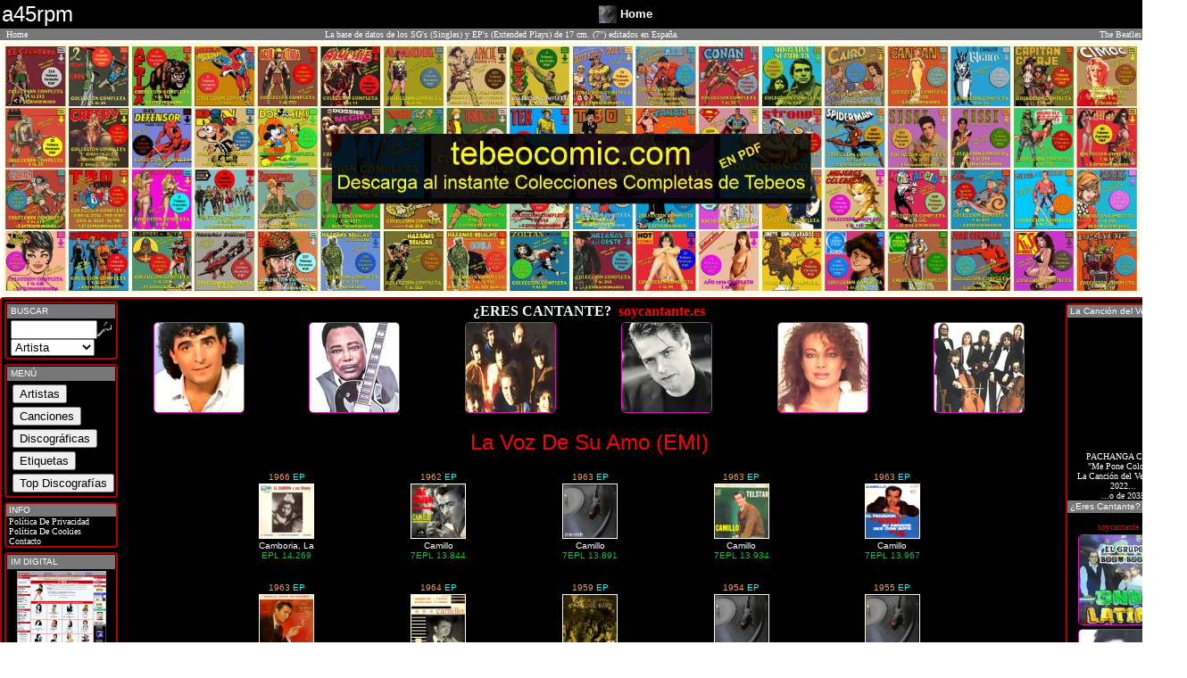

--- FILE ---
content_type: text/html
request_url: http://a45rpm.com/discograficas_muestra_vinilo.asp?P=16&Sello=105
body_size: 6695
content:

<!DOCTYPE html PUBLIC "-//W3C//DTD XHTML 1.0 Transitional//EN" "https://www.w3.org/TR/xhtml1/DTD/xhtml1-transitional.dtd">
<HTML XMLNS="https://www.w3.org/1999/xhtml" LANG="es">
<HEAD>
<link rel="shortcut icon" href="https://a45rpm.com/Yo.ico">

<META NAME="title" CONTENT="Historia a 45 rpm">
<META NAME="DC.Title" CONTENT="Historia a 45 rpm">
<META HTTP-EQUIV="title" CONTENT="Historia a 45 rpm">
<META NAME="description" CONTENT="Historia a 45 rpm: La base de datos de los SGs (Singles) y EPs (Extended Plays)
de 17 cm. (7 pulgadas) editados en Espa�a">
<META HTTP-EQUIV="description" CONTENT="45, rpm, Vinilos, Discos, Singles, SGs, EPs, Extended Plays, Editados, Espa�a, mp3, Discogr&aacute;ficas">
<META HTTP-EQUIV="DC.Description" CONTENT="45, rpm, Vinilos, Discos, Singles, SGs, EPs, Extended Plays, Editados, Espa�a, mp3, Discogr&aacute;ficas">
<META NAME="keywords" CONTENT="45, rpm, Vinilos, Discos, Singles, SGs, EPs, Extended Plays, Editados, mp3, Discograficas, Vinyl, Etiquetas, Portadas, Discograf�as, Discografias, Discography, Copertina, Singoli, Singolo, Copertini, Labels, Discs, Pictures, Sleeves, Records, 7, Pulgadas, Inches, Espa�a, Spain, Spanish, Pressing, Vinyles, Espagne, 45T, Tours, Pochettes, Vinili, Spagna, Stampa, Schallplatten, Spanien, Belter, Hispavox, Columbia, CBS, RCA, Polydor, La Voz De Su Amo, Philips, EMI, Odeon, Zafiro, Novola, Ariola, Regal, Vergara, Discophon, Movieplay, Marfer, Fontana, Capitol, Epic, Edigsa">
<META HTTP-EQUIV="keywords" CONTENT="45, rpm, Vinilos, Discos, Singles, SGs, EPs, Extended Plays, Editados, mp3, Discograficas, Vinyl, Etiquetas, Portadas, Discograf�as, Discografias, Discography, Copertina, Singoli, Singolo, Copertini, Labels, Discs, Pictures, Sleeves, Records, 7, Pulgadas, Inches, Espa�a, Spain, Spanish, Pressing, Vinyles, Espagne, 45T, Tours, Pochettes, Vinili, Spagna, Stampa, Schallplatten, Spanien, Belter, Hispavox, Columbia, CBS, RCA, Polydor, La Voz De Su Amo, Philips, EMI, Odeon, Zafiro, Novola, Ariola, Regal, Vergara, Discophon, Movieplay, Marfer, Fontana, Capitol, Epic, Edigsa">
<LINK REV="made" HREF="mailto:a45rpm@elviejokaki.com">
<META NAME="Revisit" CONTENT="30 days">
<META NAME="REVISIT-AFTER" CONTENT="30 days">
<META NAME="robots" CONTENT="all">
<META NAME="language" CONTENT="ES">
<META NAME="DC.Language" SCHEME="RFC1766" CONTENT="Spanish">
<META NAME="VW96.objecttype" CONTENT="Document">
<META HTTP-EQUIV="Content-Type" CONTENT="text/html; ISO-8859-1">
<META NAME="distribution" CONTENT="global">
<META NAME="resource-type" CONTENT="document">
<META HTTP-EQUIV="Pragma" CONTENT="cache">


<TITLE> a45rpm: La base de datos de los SG's (Singles) y EP's (Extended Plays)
de 17 cm. (7") editados en Espa�a</TITLE>
<LINK HREF="inc_pages/stylesheet.css" type=text/css rel=stylesheet>


<SCRIPT language="JavaScript" TYPE="text/javascript" SRC="inc_pages/javascript_vinilo.js"></SCRIPT>
<script>
  (function(i,s,o,g,r,a,m){i['GoogleAnalyticsObject']=r;i[r]=i[r]||function(){
  (i[r].q=i[r].q||[]).push(arguments)},i[r].l=1*new Date();a=s.createElement(o),
  m=s.getElementsByTagName(o)[0];a.async=1;a.src=g;m.parentNode.insertBefore(a,m)
  })(window,document,'script','https://www.google-analytics.com/analytics.js','ga');

  ga('create', 'UA-78528914-1', 'auto');
  ga('send', 'pageview');

</script>
<!-- Begin Cookie Consent plugin by Silktide - https://silktide.com/cookieconsent -->
<script type="text/javascript">
    window.cookieconsent_options = {"message":"Este sitio web utiliza cookies para garantizar que obtengas la mejor experiencia de navegaci&oacute;n.","dismiss":"Acepto","learnMore":"M&aacute;s informaci&oacute;n","link":"privacidad.asp","theme":"dark-floating"};
</script>

</HEAD>

<BODY CLASS="vinilo452" bottomMargin="0" leftMargin="0" topMargin="0" rightMargin="0" MARGINHEIGHT="0" MARGINWIDTH="0">

<TABLE align="center" cellSpacing="0" cellPadding="2" width="100%" border="0" ALIGN="CENTER"> 
    <TR bgcolor="#000000"> 
<TD width="10%" valign="middle"><font face="Verdana, Arial, Helvetica, sans-serif" color="#ffffff" size="5">a45rpm</font></TD>
<TD Align="center" class="boxText" width="10%"></TD>
<TD width="25%" align="right" valign="middle"><A HREF="Index.asp"><img src="https://a45.im-digital.es/Discos_jpg/Discos_t.jpg" width="20" height="20" border="0"></A></td><td width="25%" valign="middle"><A HREF="Index.asp"><font color="white" face="Verdana, Arial, Helvetica, sans-serif" size="2"><B>Home</B></font></A></td>
<TD Align="center" class="boxText" width="13%"></TD>
    </TR>
 
</TABLE>
<TABLE cellSpacing="0" cellPadding="1" WIDTH="100%" BORDER="0" ALIGN="CENTER">
  <TBODY>
  <TR CLASS="Celda45">
      <TD CLASS="boxText" WIDTH="50">&nbsp;&nbsp;<A CLASS="Normal" HREF="index.asp">Home</A></TD>
      <TD ALIGN="center" CLASS="boxText">La base de datos de los SG's (Singles) y EP's (Extended Plays) de 17 cm. (7&quot;) editados en Espa&ntilde;a.</TD>
      <TD ALIGN="center" CLASS="boxText"></TD>
      <TD CLASS="boxText" ALIGN="right" WIDTH="200"><a href="https://amzn.to/3pqZQ77" target="_blank"><font color="#FCF8F8">The Beatles</font></a></TD>
  </TR></TBODY></TABLE>

<div align="center">
<TABLE border=0 style="width:100%"><TR><TD align="center">
<a href="https://tebeocomic.com/" target="_blank"> <img style="width: 100% !important; height: auto !important;" src="https://tebeocomic.com/wp-content/uploads/2023/04/Montaje-Web-Letrero-Tebeocomic2.jpg" title="TebeoComic - Tebeos En Formato PDF" alt="TebeoComic - Tebeos En Formato PDF"></a>
</TD></TR></TABLE>
</div>
		<TABLE cellSpacing="0" cellPadding="0" width="100%" border="0" align="center" class="formArea45">
 
	    <TR>
	      <TD vAlign="top" WIDTH="5%">

<TABLE cellSpacing="1" cellPadding="2" width="100%" border="0" >
<TR><TD>

	<TABLE class="formArea45" cellSpacing="1" cellPadding="1" width="100%" border="0">
    <TR CLASS="Celda45"><td width="100%" height="14">&nbsp;BUSCAR</td></TR>
	<TR><TD align="center">
		
			<form name="form1" method="post" action="buscar_vinilo.asp" onsubmit="return FrontPage_Form1_Validator(this)">
                      <table cellspacing="0" cellpadding="0" align="center" border="0">
                        <tr> <td> <div align="center"> 
                              <input type="text" name="buscando" size="10" maxlength="12">
                            </div></td>
                          <td> <div align="center"> 
                              <input type="image" border="0" name="imageField" src="Graf_S/button_quick_find.gif" alt="Buscar" width="16" height="17">
                            </div></TD>
                        </tr>
                        <tr> 
                          <td colspan="2" align="left"> 
                              <select name="Campo">
                                <option value="Artista" selected>Artista</option>
								<option value="Tema" >Canci&oacute;n</option>
								<option value="Discografica">Discogr�fica</option>
                              </select>
                            </td>
                        </tr>
                      </table>
                      </form>
	
	</TD></TR></TABLE>

</TD></TR>
	<TR><TD>


	<TABLE class="formArea45" cellSpacing="1" cellPadding="1" width="100%" border="0">
    <TR CLASS="Celda45"><td width="100%" height="14">&nbsp;MEN�</td></TR>
	<TR><TD class="boxText" align="left">

<a CLASS="vinilo45" href="artistas_listado_vinilo.asp?PLetra=A"><input style="cursor:pointer;margin:2px 0 2px 5px;" type="button" value="Artistas" title="Artistas"></A><BR><a CLASS="vinilo45" href="canciones_listado_vinilo.asp?PLetra=A"><input style="cursor:pointer;margin:2px 0 2px 5px;" type="button" value="Canciones" title="Canciones"></a><BR><a CLASS="vinilo45" href="discograficas_vinilo.asp"><input style="cursor:pointer;margin:2px 0 2px 5px;" type="button" value="Discogr�ficas" title="Discogr�ficas"></a><BR><a CLASS="vinilo45" href="etiquetas_vinilo.asp"><input style="cursor:pointer;margin:2px 0 2px 5px;" type="button" value="Etiquetas" title="Etiquetas"></a><BR><a CLASS="vinilo45" href="top_vinilo.asp"><input style="cursor:pointer;margin:2px 0 2px 5px;" type="button" value="Top Discograf�as" title="Top Discograf�as"></a><BR> 
	</TD></TR></TABLE>

</TD></TR>
<TR><TD>		
			

	<TABLE class="formArea45" cellSpacing="0" cellPadding="0" width="100%" border="0">
    <TR CLASS="Celda45"><td width="100%" height="14">&nbsp;INFO</td></TR>
	<TR><TD class=boxText align=left>

        <A CLASS="vinilo45" href="privacidad.asp">&nbsp;Pol�tica De Privacidad</A><BR />
        <A CLASS="vinilo45" href="privacidad.asp">&nbsp;Pol�tica De Cookies</A><BR />
        <A CLASS="vinilo45" href="contacto.asp">&nbsp;Contacto</A>
		</TD></TR></TABLE>

</TD></TR>

<TR><TD>			


	<TABLE CLASS="formArea45" cellSpacing="1" cellPadding="1" WIDTH="100%" BORDER="0">
    <TR CLASS="Celda45">
      <TD WIDTH="100%" HEIGHT="14">&nbsp;IM DIGITAL </TD>
    </TR>
	<TR>
	  <TD CLASS="boxText" ALIGN="center">

                    
					<div align="center"><A class="vinilo45" HREF="https://im-digital.biz"  target="_blank"><img src="Graf_S/IM.jpg" alt="IM DIGITAL - La Web de los Cantantes" width="100"  border="0"/><br />
				  La Web de los<BR />Cantantes<br />
					  Playbacks <BR />en formato <BR>MIDI y MP3
</A></div></TD>
	</TR></TABLE>

</TD></TR>		




 <TR><TD>			


	<TABLE CLASS="formArea45" cellSpacing="1" cellPadding="1" WIDTH="100%" BORDER="0">
    <TR CLASS="Celda45">
      <TD WIDTH="100%" HEIGHT="14">&nbsp;�Eres Cantante?</TD>
    </TR>
	<TR>
	  <TD CLASS="boxText" ALIGN="center">
         <div align="center"><p style="color: red;margin-bottom: 0px;" >soycantante.es</p>
	 <table width="100%" border="0" align="center">
     

<tr><td align="center"><a href="https://soycantante.es" target="_blank"><img title="soycantante.es" alt="soycantante.es" src="https://im-digital.es/Graf/271.jpg"  style="border-radius: 5px; border: solid 1px #D51CB8; " /></a></td></tr>

<tr><td align="center"><a href="https://soycantante.es" target="_blank"><img title="soycantante.es" alt="soycantante.es" src="https://im-digital.es/Graf/83.jpg"  style="border-radius: 5px; border: solid 1px #D51CB8; " /></a></td></tr>

<tr><td align="center"><a href="https://soycantante.es" target="_blank"><img title="soycantante.es" alt="soycantante.es" src="https://im-digital.es/Graf/1847.jpg"  style="border-radius: 5px; border: solid 1px #D51CB8; " /></a></td></tr>


 </table>
  </div>

	</TD>
	</TR></TABLE>

</TD></TR>	

		

</TD></TR></TABLE>


</TD>
 </TD><TD vAlign="top" width="70%" align="center">
<div align="center">
   <div align="center">
  <p style="color: azure; padding: 0px; margin: 5px 0 0 0;"><b>&#191;ERES CANTANTE?<span style="color: red;" >&nbsp;&nbsp;soycantante.es</span></b></p>
 	 <table width="100%" border="0" align="center" bgcolor="#000000">
     <tr>

<td align="center"><a href="https://soycantante.es" target="_blank"><img title="soycantante.es" alt="soycantante.es" src="https://im-digital.es/Graf/1049.jpg"  style="border-radius: 5px; border: solid 1px #D51CB8; " /></a></td>

<td align="center"><a href="https://soycantante.es" target="_blank"><img title="soycantante.es" alt="soycantante.es" src="https://im-digital.es/Graf/629.jpg"  style="border-radius: 5px; border: solid 1px #D51CB8; " /></a></td>

<td align="center"><a href="https://soycantante.es" target="_blank"><img title="soycantante.es" alt="soycantante.es" src="https://im-digital.es/Graf/228.jpg"  style="border-radius: 5px; border: solid 1px #D51CB8; " /></a></td>

<td align="center"><a href="https://soycantante.es" target="_blank"><img title="soycantante.es" alt="soycantante.es" src="https://im-digital.es/Graf/832.jpg"  style="border-radius: 5px; border: solid 1px #D51CB8; " /></a></td>

<td align="center"><a href="https://soycantante.es" target="_blank"><img title="soycantante.es" alt="soycantante.es" src="https://im-digital.es/Graf/1282.jpg"  style="border-radius: 5px; border: solid 1px #D51CB8; " /></a></td>

<td align="center"><a href="https://soycantante.es" target="_blank"><img title="soycantante.es" alt="soycantante.es" src="https://im-digital.es/Graf/533.jpg"  style="border-radius: 5px; border: solid 1px #D51CB8; " /></a></td>

</tr>
 </table>

  </div>
 
 
	  
    

 
  
</div>

<table  align="center" border="0" cellpadding="0" cellspacing="0" width="90%">

<TR><TD align="center" valign="top">

</TD><TD align="center" valign="top">
<P ALIGN= "Center"><FONT face="verdana, arial, helvetica" size="5" color="red">La Voz De Su Amo (EMI)</font><br><TABLE border="0" width="90%" HEIGHT="375"><TR><TD align="center" valign="top" width="20%"><FONT face="verdana, arial, helvetica" size="1" color="#FF9933">1966 <FONT color="cyan"> EP <br><TABLE border="0"><TR><TD bgcolor="white"><A HREF="discos_canciones_vinilo.asp?Clave=23320&amp;Id=4041"><IMG  alt="Camboria, La" src="https://a45.im-digital.es/Discos_jpg/20000/19531.jpg" border=0 width=60 height=60></A></TD></TR></TABLE><FONT color="white">Camboria, La<br><FONT color="#00CC33"> EPL 14.269</TD><TD align="center" valign="top" width="20%"><FONT face="verdana, arial, helvetica" size="1" color="#FF9933">1962 <FONT color="cyan"> EP <br><TABLE border="0"><TR><TD bgcolor="white"><A HREF="discos_canciones_vinilo.asp?Clave=14165&amp;Id=401"><IMG  alt="Camillo" src="https://a45.im-digital.es/Discos_jpg/11000/10232.jpg" border=0 width=60 height=60></A></TD></TR></TABLE><FONT color="white">Camillo<br><FONT color="#00CC33"> 7EPL 13.844</TD><TD align="center" valign="top" width="20%"><FONT face="verdana, arial, helvetica" size="1" color="#FF9933">1963 <FONT color="cyan"> EP <br><TABLE border="0"><TR><TD bgcolor="white"><A HREF="discos_canciones_vinilo.asp?Clave=14166&amp;Id=401"><IMG  alt="Camillo" src="https://a45.im-digital.es/Discos_jpg/Discos_t.jpg" border=0 width=60 height=60></A></TD></TR></TABLE><FONT color="white">Camillo<br><FONT color="#00CC33"> 7EPL 13.891</TD><TD align="center" valign="top" width="20%"><FONT face="verdana, arial, helvetica" size="1" color="#FF9933">1963 <FONT color="cyan"> EP <br><TABLE border="0"><TR><TD bgcolor="white"><A HREF="discos_canciones_vinilo.asp?Clave=14167&amp;Id=401"><IMG  alt="Camillo" src="https://a45.im-digital.es/Discos_jpg/14000/13175.jpg" border=0 width=60 height=60></A></TD></TR></TABLE><FONT color="white">Camillo<br><FONT color="#00CC33"> 7EPL 13.934</TD><TD align="center" valign="top" width="20%"><FONT face="verdana, arial, helvetica" size="1" color="#FF9933">1963 <FONT color="cyan"> EP <br><TABLE border="0"><TR><TD bgcolor="white"><A HREF="discos_canciones_vinilo.asp?Clave=14168&amp;Id=401"><IMG  alt="Camillo" src="https://a45.im-digital.es/Discos_jpg/14000/13176.jpg" border=0 width=60 height=60></A></TD></TR></TABLE><FONT color="white">Camillo<br><FONT color="#00CC33"> 7EPL 13.967</TD></TR><TD align="center" valign="top" width="20%"><FONT face="verdana, arial, helvetica" size="1" color="#FF9933">1963 <FONT color="cyan"> EP <br><TABLE border="0"><TR><TD bgcolor="white"><A HREF="discos_canciones_vinilo.asp?Clave=11392&amp;Id=401"><IMG  alt="Camillo" src="https://a45.im-digital.es/Discos_jpg/5000/4302.jpg" border=0 width=60 height=60></A></TD></TR></TABLE><FONT color="white">Camillo<br><FONT color="#00CC33"> 7EPL 13.988</TD><TD align="center" valign="top" width="20%"><FONT face="verdana, arial, helvetica" size="1" color="#FF9933">1964 <FONT color="cyan"> EP <br><TABLE border="0"><TR><TD bgcolor="white"><A HREF="discos_canciones_vinilo.asp?Clave=14098&amp;Id=401"><IMG  alt="Camillo" src="https://a45.im-digital.es/Discos_jpg/11000/10182.jpg" border=0 width=60 height=60></A></TD></TR></TABLE><FONT color="white">Camillo<br><FONT color="#00CC33"> 7EPL 14.059</TD><TD align="center" valign="top" width="20%"><FONT face="verdana, arial, helvetica" size="1" color="#FF9933">1959 <FONT color="cyan"> EP <br><TABLE border="0"><TR><TD bgcolor="white"><A HREF="discos_canciones_vinilo.asp?Clave=25820&amp;Id=4585"><IMG  alt="Canaris Del Vall�s" src="https://a45.im-digital.es/Discos_jpg/22000/21904.jpg" border=0 width=60 height=60></A></TD></TR></TABLE><FONT color="white">Canaris Del Vall�s<br><FONT color="#00CC33"> 7EPL 13.247</TD><TD align="center" valign="top" width="20%"><FONT face="verdana, arial, helvetica" size="1" color="#FF9933">1954 <FONT color="cyan"> EP <br><TABLE border="0"><TR><TD bgcolor="white"><A HREF="discos_canciones_vinilo.asp?Clave=21994&amp;Id=3829"><IMG  alt="C�ndido, Mar�a" src="https://a45.im-digital.es/Discos_jpg/Discos_t.jpg" border=0 width=60 height=60></A></TD></TR></TABLE><FONT color="white">C�ndido, Mar�a<br><FONT color="#00CC33"> 7EPL 13.022</TD><TD align="center" valign="top" width="20%"><FONT face="verdana, arial, helvetica" size="1" color="#FF9933">1955 <FONT color="cyan"> EP <br><TABLE border="0"><TR><TD bgcolor="white"><A HREF="discos_canciones_vinilo.asp?Clave=25612&amp;Id=3829"><IMG  alt="C�ndido, Mar�a" src="https://a45.im-digital.es/Discos_jpg/Discos_t.jpg" border=0 width=60 height=60></A></TD></TR></TABLE><FONT color="white">C�ndido, Mar�a<br><FONT color="#00CC33"> 7EPL 13.031</TD></TR><TD align="center" valign="top" width="20%"><FONT face="verdana, arial, helvetica" size="1" color="#FF9933">1958 <FONT color="cyan"> EP <br><TABLE border="0"><TR><TD bgcolor="white"><A HREF="discos_canciones_vinilo.asp?Clave=24865&amp;Id=4376"><IMG  alt="Caniglia, Maria" src="https://a45.im-digital.es/Discos_jpg/21000/20964.jpg" border=0 width=60 height=60></A></TD></TR></TABLE><FONT color="white">Caniglia, Maria<br><FONT color="#00CC33"> 7ERL 1.098</TD><TD align="center" valign="top" width="20%"><FONT face="verdana, arial, helvetica" size="1" color="#FF9933">1958 <FONT color="cyan"> EP <br><TABLE border="0"><TR><TD bgcolor="white"><A HREF="discos_canciones_vinilo.asp?Clave=12805&amp;Id=418"><IMG  alt="Cantos De P�jaros" src="https://a45.im-digital.es/Discos_jpg/Discos_t.jpg" border=0 width=60 height=60></A></TD></TR></TABLE><FONT color="white">Cantos De P�jaros<br><FONT color="#00CC33"> 7EPL 13.214</TD><TD align="center" valign="top" width="20%"><FONT face="verdana, arial, helvetica" size="1" color="#FF9933">1958 <FONT color="cyan"> EP <br><TABLE border="0"><TR><TD bgcolor="white"><A HREF="discos_canciones_vinilo.asp?Clave=12806&amp;Id=418"><IMG  alt="Cantos De P�jaros" src="https://a45.im-digital.es/Discos_jpg/5000/4084.jpg" border=0 width=60 height=60></A></TD></TR></TABLE><FONT color="white">Cantos De P�jaros<br><FONT color="#00CC33"> 7EPL 13.215</TD><TD align="center" valign="top" width="20%"><FONT face="verdana, arial, helvetica" size="1" color="#FF9933">1959 <FONT color="cyan"> EP <br><TABLE border="0"><TR><TD bgcolor="white"><A HREF="discos_canciones_vinilo.asp?Clave=14147&amp;Id=418"><IMG  alt="Cantos De P�jaros" src="https://a45.im-digital.es/Discos_jpg/11000/10219.jpg" border=0 width=60 height=60></A></TD></TR></TABLE><FONT color="white">Cantos De P�jaros<br><FONT color="#00CC33"> 7EPL 13.248</TD><TD align="center" valign="top" width="20%"><FONT face="verdana, arial, helvetica" size="1" color="#FF9933">1957 <FONT color="cyan"> EP <br><TABLE border="0"><TR><TD bgcolor="white"><A HREF="discos_canciones_vinilo.asp?Clave=11348&amp;Id=1768"><IMG  alt="Caracol, Manolo" src="https://a45.im-digital.es/Discos_jpg/5000/4050.jpg" border=0 width=60 height=60></A></TD></TR></TABLE><FONT color="white">Caracol, Manolo<br><FONT color="#00CC33"> 7EPL 13.102</TD></TR></TR></TABLE><br>
<P ALIGN="center"><FONT face="verdana, arial, helvetica" size="1" color="cyan">P�gina 16 de 96 (1429 registros)<br><BR><A class="vinilo45" HREF="discograficas_muestra_vinilo.asp?P=1&amp;Sello=105"><FONT face="verdana, arial, helvetica" size="1" color="cyan"><B><<  </B></A>&nbsp;&nbsp;<A class="vinilo45" HREF="discograficas_muestra_vinilo.asp?P=15&amp;Sello=105"><FONT face="verdana, arial, helvetica" size="1" color="cyan"><B><</B></A>&nbsp;&nbsp;<FONT face="verdana, arial, helvetica" size="1" color="red">16&nbsp;&nbsp;</FONT><FONT face="verdana, arial, helvetica" size="1"><A class="vinilo45" HREF="discograficas_muestra_vinilo.asp?P=17&amp;Sello=105">17</A>&nbsp;&nbsp;</FONT><FONT face="verdana, arial, helvetica" size="1"><A class="vinilo45" HREF="discograficas_muestra_vinilo.asp?P=18&amp;Sello=105">18</A>&nbsp;&nbsp;</FONT><FONT face="verdana, arial, helvetica" size="1"><A class="vinilo45" HREF="discograficas_muestra_vinilo.asp?P=19&amp;Sello=105">19</A>&nbsp;&nbsp;</FONT><FONT face="verdana, arial, helvetica" size="1"><A class="vinilo45" HREF="discograficas_muestra_vinilo.asp?P=20&amp;Sello=105">20</A>&nbsp;&nbsp;</FONT><FONT face="verdana, arial, helvetica" size="1"><A class="vinilo45" HREF="discograficas_muestra_vinilo.asp?P=21&amp;Sello=105">21</A>&nbsp;&nbsp;</FONT><FONT face="verdana, arial, helvetica" size="1"><A class="vinilo45" HREF="discograficas_muestra_vinilo.asp?P=22&amp;Sello=105">22</A>&nbsp;&nbsp;</FONT><FONT face="verdana, arial, helvetica" size="1"><A class="vinilo45" HREF="discograficas_muestra_vinilo.asp?P=23&amp;Sello=105">23</A>&nbsp;&nbsp;</FONT><FONT face="verdana, arial, helvetica" size="1"><A class="vinilo45" HREF="discograficas_muestra_vinilo.asp?P=24&amp;Sello=105">24</A>&nbsp;&nbsp;</FONT><FONT face="verdana, arial, helvetica" size="1"><A class="vinilo45" HREF="discograficas_muestra_vinilo.asp?P=25&amp;Sello=105">25</A>&nbsp;&nbsp;</FONT><A class="vinilo45" HREF="discograficas_muestra_vinilo.asp?P=17&amp;Sello=105"><FONT face="verdana, arial, helvetica" size="1" color="cyan"><B>>  </B></A>&nbsp;&nbsp;<A class="vinilo45" HREF="discograficas_muestra_vinilo.asp?P=96&amp;Sello=105"><FONT face="verdana, arial, helvetica" size="1" color="cyan"><B>>></B></A>&nbsp;</TD>

<TD align="center" valign="top">


</TD>

</TR></TABLE>


	  </TD>
    <TD vAlign=top width="5%">
      <TABLE cellSpacing="0" cellPadding="2" width="100%" border="0">
        <TBODY><TR><TD>
             </TD>

<TD vAlign=top WIDTH="100%">

	<TABLE cellSpacing="1" cellPadding="2" WIDTH="100%" BORDER="0" >
     
	 <TR><TD>					 

			

	<TABLE class="formArea45" cellSpacing="0" cellPadding="0" width="100%" border="0">
    <TR CLASS="Celda45"><td width="100%" height="14">&nbsp;La Canci�n del Verano</td></TR>
<TR><TD class=boxText align=center>
<iframe width="125" src="https://www.youtube.com/embed/oTi3bSlYrwk?start=49" title="YouTube video player" frameborder="0" allow="accelerometer; autoplay; clipboard-write; encrypted-media; gyroscope; picture-in-picture" allowfullscreen></iframe>
PACHANGA CLAB<BR>"Me Pone Colorao"<BR>La Canci�n del Verano de 2022...<BR>...o de 2035<BR>

</a>
</div>
   
	
 		</TD></TR>



</TD></TR>
    <TR CLASS="Celda45">
      <TD WIDTH="100%" HEIGHT="14">&nbsp;�Eres Cantante?</TD>
    </TR>
	<TR>
	  <TD CLASS="boxText" ALIGN="center">
         <div align="center"><p style="color: red;margin-bottom: 0px;" >soycantante.es</p>
	 <table width="100%" border="0" align="center">
     

<tr><td align="center"><a href="https://soycantante.es" target="_blank"><img title="soycantante.es" alt="soycantante.es" src="https://im-digital.es/Graf/518.jpg"  style="border-radius: 5px; border: solid 1px #D51CB8; " /></a></td></tr>

<tr><td align="center"><a href="https://soycantante.es" target="_blank"><img title="soycantante.es" alt="soycantante.es" src="https://im-digital.es/Graf/2224.jpg"  style="border-radius: 5px; border: solid 1px #D51CB8; " /></a></td></tr>

<tr><td align="center"><a href="https://soycantante.es" target="_blank"><img title="soycantante.es" alt="soycantante.es" src="https://im-digital.es/Graf/1629.jpg"  style="border-radius: 5px; border: solid 1px #D51CB8; " /></a></td></tr>

<tr><td align="center"><a href="https://soycantante.es" target="_blank"><img title="soycantante.es" alt="soycantante.es" src="https://im-digital.es/Graf/551.jpg"  style="border-radius: 5px; border: solid 1px #D51CB8; " /></a></td></tr>

<tr><td align="center"><a href="https://soycantante.es" target="_blank"><img title="soycantante.es" alt="soycantante.es" src="https://im-digital.es/Graf/1523.jpg"  style="border-radius: 5px; border: solid 1px #D51CB8; " /></a></td></tr>

<tr><td align="center"><a href="https://soycantante.es" target="_blank"><img title="soycantante.es" alt="soycantante.es" src="https://im-digital.es/Graf/2070.jpg"  style="border-radius: 5px; border: solid 1px #D51CB8; " /></a></td></tr>

<tr><td align="center"><a href="https://soycantante.es" target="_blank"><img title="soycantante.es" alt="soycantante.es" src="https://im-digital.es/Graf/430.jpg"  style="border-radius: 5px; border: solid 1px #D51CB8; " /></a></td></tr>


 </table>
  </div>

	</TD>
	</TR></TABLE>

</TD></TR>








		






</TD></TR></TABLE>
</TD></TR></TABLE>

</TD></TR>
   <TR class="Celda45"><TD class="boxText" COLSPAN="3" align="center"><div id="PublicidadGoogle" align="center">
	 <table width="100%" border="0" align="center" bgcolor="#dddddd">
     <tr>

<script async src="https://pagead2.googlesyndication.com/pagead/js/adsbygoogle.js?client=ca-pub-1404219209858455"
     crossorigin="anonymous"></script>
<!-- IM Digital Horizontal -->
<ins class="adsbygoogle"
     style="display:block"
     data-ad-client="ca-pub-1404219209858455"
     data-ad-slot="5990429758"
     data-ad-format="auto"
     data-full-width-responsive="true"></ins>
<script>
     (adsbygoogle = window.adsbygoogle || []).push({});
</script>
</tr>
 </table>
  </div>
 
 
	  
    

 
  </TD></TR>
  <TR class="Celda45">
      <TD class="boxText" COLSPAN="3" align="center">&nbsp;&nbsp;Copyright � 2018 juan carlos irigoyen p�rez &nbsp;&nbsp;<br /> 
	    <span class="boxText">a45rpm: La base de datos de los <strong>SG's</strong> (Singles) y <strong>EP's</strong> (Extended Plays)
de 17 cm. (7&quot;) editados en <strong>Espa&ntilde;a</strong>.</span></TD>
  </TR>
  

  </BODY></HTML>


--- FILE ---
content_type: text/html; charset=utf-8
request_url: https://www.google.com/recaptcha/api2/aframe
body_size: 263
content:
<!DOCTYPE HTML><html><head><meta http-equiv="content-type" content="text/html; charset=UTF-8"></head><body><script nonce="gVdCmJe3ubLcnrttipkxEw">/** Anti-fraud and anti-abuse applications only. See google.com/recaptcha */ try{var clients={'sodar':'https://pagead2.googlesyndication.com/pagead/sodar?'};window.addEventListener("message",function(a){try{if(a.source===window.parent){var b=JSON.parse(a.data);var c=clients[b['id']];if(c){var d=document.createElement('img');d.src=c+b['params']+'&rc='+(localStorage.getItem("rc::a")?sessionStorage.getItem("rc::b"):"");window.document.body.appendChild(d);sessionStorage.setItem("rc::e",parseInt(sessionStorage.getItem("rc::e")||0)+1);localStorage.setItem("rc::h",'1769670357373');}}}catch(b){}});window.parent.postMessage("_grecaptcha_ready", "*");}catch(b){}</script></body></html>